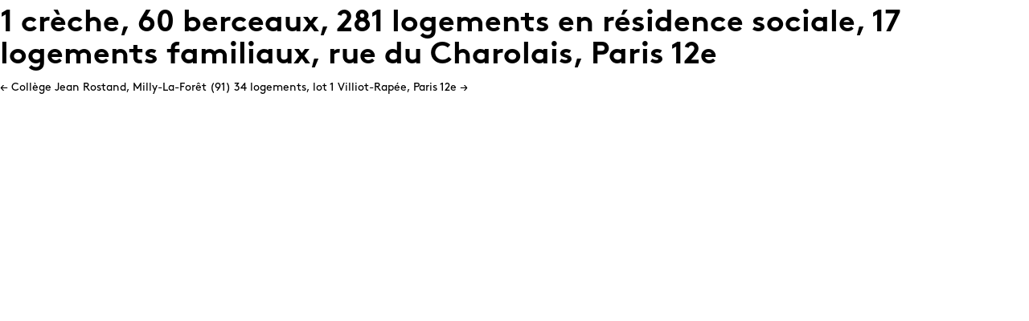

--- FILE ---
content_type: text/html; charset=UTF-8
request_url: http://www.saroam.fr/projets-list/marche-de-la-ferme-bobigny-3/
body_size: 5712
content:
<!DOCTYPE html>
<!--[if IE 7]>
<html class="ie ie7" lang="fr-FR">
<![endif]-->
<!--[if IE 8]>
<html class="ie ie8" lang="fr-FR">
<![endif]-->
<!--[if !(IE 7) | !(IE 8)  ]><!-->
<html lang="fr-FR" style="margin-top:0!important">
<!--<![endif]-->
<head>
    <link rel="stylesheet" href="http://www.saroam.fr/wp-content/cache/minify/2e219.css" media="all" />

	<script  src="http://www.saroam.fr/wp-content/cache/minify/1c9d3.js"></script>

	<meta http-equiv="X-UA-Compatible" content="IE=9"/>
	<meta charset="UTF-8">
	<meta name="viewport" content="width=device-width">
	<title>1 crèche, 60 berceaux, 281 logements en résidence sociale, 17 logements familiaux, rue du Charolais, Paris 12e - Saroam</title>


	<link rel="profile" href="http://gmpg.org/xfn/11">
	<link rel="pingback" href="http://www.saroam.fr/xmlrpc.php">
	<meta name="viewport" content="initial-scale=1.0; maximum-scale=1.0" />
	<!--[if lt IE 9]>
	<script src="http://www.saroam.fr/wp-content/themes/evasamuel/js/html5.js"></script>
	<![endif]-->
	<meta name='robots' content='noindex, follow' />

	<!-- This site is optimized with the Yoast SEO plugin v20.11 - https://yoast.com/wordpress/plugins/seo/ -->
	<meta property="og:locale" content="fr_FR" />
	<meta property="og:type" content="article" />
	<meta property="og:title" content="1 crèche, 60 berceaux, 281 logements en résidence sociale, 17 logements familiaux, rue du Charolais, Paris 12e - Saroam" />
	<meta property="og:url" content="https://www.saroam.fr/projets-list/marche-de-la-ferme-bobigny-3/" />
	<meta property="og:site_name" content="Saroam" />
	<meta property="article:modified_time" content="2023-07-26T14:31:02+00:00" />
	<meta name="twitter:card" content="summary_large_image" />
	<script type="application/ld+json" class="yoast-schema-graph">{"@context":"https://schema.org","@graph":[{"@type":"WebPage","@id":"https://www.saroam.fr/projets-list/marche-de-la-ferme-bobigny-3/","url":"https://www.saroam.fr/projets-list/marche-de-la-ferme-bobigny-3/","name":"1 crèche, 60 berceaux, 281 logements en résidence sociale, 17 logements familiaux, rue du Charolais, Paris 12e - Saroam","isPartOf":{"@id":"https://www.saroam.fr/#website"},"datePublished":"2006-01-13T22:26:53+00:00","dateModified":"2023-07-26T14:31:02+00:00","breadcrumb":{"@id":"https://www.saroam.fr/projets-list/marche-de-la-ferme-bobigny-3/#breadcrumb"},"inLanguage":"fr-FR","potentialAction":[{"@type":"ReadAction","target":["https://www.saroam.fr/projets-list/marche-de-la-ferme-bobigny-3/"]}]},{"@type":"BreadcrumbList","@id":"https://www.saroam.fr/projets-list/marche-de-la-ferme-bobigny-3/#breadcrumb","itemListElement":[{"@type":"ListItem","position":1,"name":"Accueil","item":"https://www.saroam.fr/"},{"@type":"ListItem","position":2,"name":"1 crèche, 60 berceaux, 281 logements en résidence sociale, 17 logements familiaux, rue du Charolais, Paris 12e"}]},{"@type":"WebSite","@id":"https://www.saroam.fr/#website","url":"https://www.saroam.fr/","name":"Saroam","description":"Basée à Paris, l’agence SAROAM-Architecture &amp; Urbanisme intervient depuis 1990 dans les domaines de l’architecture et de l’urbanisme, dans le cadre de projets publics et privés aux échelles variées.","potentialAction":[{"@type":"SearchAction","target":{"@type":"EntryPoint","urlTemplate":"https://www.saroam.fr/?s={search_term_string}"},"query-input":"required name=search_term_string"}],"inLanguage":"fr-FR"}]}</script>
	<!-- / Yoast SEO plugin. -->


<link rel='dns-prefetch' href='//www.saroam.fr' />
<link rel='dns-prefetch' href='//fonts.googleapis.com' />
<link rel="alternate" type="application/rss+xml" title="Saroam &raquo; Flux" href="https://www.saroam.fr/feed/" />
<link rel="alternate" type="application/rss+xml" title="Saroam &raquo; Flux des commentaires" href="https://www.saroam.fr/comments/feed/" />
<script type="text/javascript">
window._wpemojiSettings = {"baseUrl":"https:\/\/s.w.org\/images\/core\/emoji\/14.0.0\/72x72\/","ext":".png","svgUrl":"https:\/\/s.w.org\/images\/core\/emoji\/14.0.0\/svg\/","svgExt":".svg","source":{"concatemoji":"http:\/\/www.saroam.fr\/wp-includes\/js\/wp-emoji-release.min.js?ver=6.2.8"}};
/*! This file is auto-generated */
!function(e,a,t){var n,r,o,i=a.createElement("canvas"),p=i.getContext&&i.getContext("2d");function s(e,t){p.clearRect(0,0,i.width,i.height),p.fillText(e,0,0);e=i.toDataURL();return p.clearRect(0,0,i.width,i.height),p.fillText(t,0,0),e===i.toDataURL()}function c(e){var t=a.createElement("script");t.src=e,t.defer=t.type="text/javascript",a.getElementsByTagName("head")[0].appendChild(t)}for(o=Array("flag","emoji"),t.supports={everything:!0,everythingExceptFlag:!0},r=0;r<o.length;r++)t.supports[o[r]]=function(e){if(p&&p.fillText)switch(p.textBaseline="top",p.font="600 32px Arial",e){case"flag":return s("\ud83c\udff3\ufe0f\u200d\u26a7\ufe0f","\ud83c\udff3\ufe0f\u200b\u26a7\ufe0f")?!1:!s("\ud83c\uddfa\ud83c\uddf3","\ud83c\uddfa\u200b\ud83c\uddf3")&&!s("\ud83c\udff4\udb40\udc67\udb40\udc62\udb40\udc65\udb40\udc6e\udb40\udc67\udb40\udc7f","\ud83c\udff4\u200b\udb40\udc67\u200b\udb40\udc62\u200b\udb40\udc65\u200b\udb40\udc6e\u200b\udb40\udc67\u200b\udb40\udc7f");case"emoji":return!s("\ud83e\udef1\ud83c\udffb\u200d\ud83e\udef2\ud83c\udfff","\ud83e\udef1\ud83c\udffb\u200b\ud83e\udef2\ud83c\udfff")}return!1}(o[r]),t.supports.everything=t.supports.everything&&t.supports[o[r]],"flag"!==o[r]&&(t.supports.everythingExceptFlag=t.supports.everythingExceptFlag&&t.supports[o[r]]);t.supports.everythingExceptFlag=t.supports.everythingExceptFlag&&!t.supports.flag,t.DOMReady=!1,t.readyCallback=function(){t.DOMReady=!0},t.supports.everything||(n=function(){t.readyCallback()},a.addEventListener?(a.addEventListener("DOMContentLoaded",n,!1),e.addEventListener("load",n,!1)):(e.attachEvent("onload",n),a.attachEvent("onreadystatechange",function(){"complete"===a.readyState&&t.readyCallback()})),(e=t.source||{}).concatemoji?c(e.concatemoji):e.wpemoji&&e.twemoji&&(c(e.twemoji),c(e.wpemoji)))}(window,document,window._wpemojiSettings);
</script>
<style type="text/css">
img.wp-smiley,
img.emoji {
	display: inline !important;
	border: none !important;
	box-shadow: none !important;
	height: 1em !important;
	width: 1em !important;
	margin: 0 0.07em !important;
	vertical-align: -0.1em !important;
	background: none !important;
	padding: 0 !important;
}
</style>
	<link rel="stylesheet" href="http://www.saroam.fr/wp-content/cache/minify/d7cb9.css" media="all" />


<style id='global-styles-inline-css' type='text/css'>
body{--wp--preset--color--black: #000000;--wp--preset--color--cyan-bluish-gray: #abb8c3;--wp--preset--color--white: #ffffff;--wp--preset--color--pale-pink: #f78da7;--wp--preset--color--vivid-red: #cf2e2e;--wp--preset--color--luminous-vivid-orange: #ff6900;--wp--preset--color--luminous-vivid-amber: #fcb900;--wp--preset--color--light-green-cyan: #7bdcb5;--wp--preset--color--vivid-green-cyan: #00d084;--wp--preset--color--pale-cyan-blue: #8ed1fc;--wp--preset--color--vivid-cyan-blue: #0693e3;--wp--preset--color--vivid-purple: #9b51e0;--wp--preset--gradient--vivid-cyan-blue-to-vivid-purple: linear-gradient(135deg,rgba(6,147,227,1) 0%,rgb(155,81,224) 100%);--wp--preset--gradient--light-green-cyan-to-vivid-green-cyan: linear-gradient(135deg,rgb(122,220,180) 0%,rgb(0,208,130) 100%);--wp--preset--gradient--luminous-vivid-amber-to-luminous-vivid-orange: linear-gradient(135deg,rgba(252,185,0,1) 0%,rgba(255,105,0,1) 100%);--wp--preset--gradient--luminous-vivid-orange-to-vivid-red: linear-gradient(135deg,rgba(255,105,0,1) 0%,rgb(207,46,46) 100%);--wp--preset--gradient--very-light-gray-to-cyan-bluish-gray: linear-gradient(135deg,rgb(238,238,238) 0%,rgb(169,184,195) 100%);--wp--preset--gradient--cool-to-warm-spectrum: linear-gradient(135deg,rgb(74,234,220) 0%,rgb(151,120,209) 20%,rgb(207,42,186) 40%,rgb(238,44,130) 60%,rgb(251,105,98) 80%,rgb(254,248,76) 100%);--wp--preset--gradient--blush-light-purple: linear-gradient(135deg,rgb(255,206,236) 0%,rgb(152,150,240) 100%);--wp--preset--gradient--blush-bordeaux: linear-gradient(135deg,rgb(254,205,165) 0%,rgb(254,45,45) 50%,rgb(107,0,62) 100%);--wp--preset--gradient--luminous-dusk: linear-gradient(135deg,rgb(255,203,112) 0%,rgb(199,81,192) 50%,rgb(65,88,208) 100%);--wp--preset--gradient--pale-ocean: linear-gradient(135deg,rgb(255,245,203) 0%,rgb(182,227,212) 50%,rgb(51,167,181) 100%);--wp--preset--gradient--electric-grass: linear-gradient(135deg,rgb(202,248,128) 0%,rgb(113,206,126) 100%);--wp--preset--gradient--midnight: linear-gradient(135deg,rgb(2,3,129) 0%,rgb(40,116,252) 100%);--wp--preset--duotone--dark-grayscale: url('#wp-duotone-dark-grayscale');--wp--preset--duotone--grayscale: url('#wp-duotone-grayscale');--wp--preset--duotone--purple-yellow: url('#wp-duotone-purple-yellow');--wp--preset--duotone--blue-red: url('#wp-duotone-blue-red');--wp--preset--duotone--midnight: url('#wp-duotone-midnight');--wp--preset--duotone--magenta-yellow: url('#wp-duotone-magenta-yellow');--wp--preset--duotone--purple-green: url('#wp-duotone-purple-green');--wp--preset--duotone--blue-orange: url('#wp-duotone-blue-orange');--wp--preset--font-size--small: 13px;--wp--preset--font-size--medium: 20px;--wp--preset--font-size--large: 36px;--wp--preset--font-size--x-large: 42px;--wp--preset--spacing--20: 0.44rem;--wp--preset--spacing--30: 0.67rem;--wp--preset--spacing--40: 1rem;--wp--preset--spacing--50: 1.5rem;--wp--preset--spacing--60: 2.25rem;--wp--preset--spacing--70: 3.38rem;--wp--preset--spacing--80: 5.06rem;--wp--preset--shadow--natural: 6px 6px 9px rgba(0, 0, 0, 0.2);--wp--preset--shadow--deep: 12px 12px 50px rgba(0, 0, 0, 0.4);--wp--preset--shadow--sharp: 6px 6px 0px rgba(0, 0, 0, 0.2);--wp--preset--shadow--outlined: 6px 6px 0px -3px rgba(255, 255, 255, 1), 6px 6px rgba(0, 0, 0, 1);--wp--preset--shadow--crisp: 6px 6px 0px rgba(0, 0, 0, 1);}:where(.is-layout-flex){gap: 0.5em;}body .is-layout-flow > .alignleft{float: left;margin-inline-start: 0;margin-inline-end: 2em;}body .is-layout-flow > .alignright{float: right;margin-inline-start: 2em;margin-inline-end: 0;}body .is-layout-flow > .aligncenter{margin-left: auto !important;margin-right: auto !important;}body .is-layout-constrained > .alignleft{float: left;margin-inline-start: 0;margin-inline-end: 2em;}body .is-layout-constrained > .alignright{float: right;margin-inline-start: 2em;margin-inline-end: 0;}body .is-layout-constrained > .aligncenter{margin-left: auto !important;margin-right: auto !important;}body .is-layout-constrained > :where(:not(.alignleft):not(.alignright):not(.alignfull)){max-width: var(--wp--style--global--content-size);margin-left: auto !important;margin-right: auto !important;}body .is-layout-constrained > .alignwide{max-width: var(--wp--style--global--wide-size);}body .is-layout-flex{display: flex;}body .is-layout-flex{flex-wrap: wrap;align-items: center;}body .is-layout-flex > *{margin: 0;}:where(.wp-block-columns.is-layout-flex){gap: 2em;}.has-black-color{color: var(--wp--preset--color--black) !important;}.has-cyan-bluish-gray-color{color: var(--wp--preset--color--cyan-bluish-gray) !important;}.has-white-color{color: var(--wp--preset--color--white) !important;}.has-pale-pink-color{color: var(--wp--preset--color--pale-pink) !important;}.has-vivid-red-color{color: var(--wp--preset--color--vivid-red) !important;}.has-luminous-vivid-orange-color{color: var(--wp--preset--color--luminous-vivid-orange) !important;}.has-luminous-vivid-amber-color{color: var(--wp--preset--color--luminous-vivid-amber) !important;}.has-light-green-cyan-color{color: var(--wp--preset--color--light-green-cyan) !important;}.has-vivid-green-cyan-color{color: var(--wp--preset--color--vivid-green-cyan) !important;}.has-pale-cyan-blue-color{color: var(--wp--preset--color--pale-cyan-blue) !important;}.has-vivid-cyan-blue-color{color: var(--wp--preset--color--vivid-cyan-blue) !important;}.has-vivid-purple-color{color: var(--wp--preset--color--vivid-purple) !important;}.has-black-background-color{background-color: var(--wp--preset--color--black) !important;}.has-cyan-bluish-gray-background-color{background-color: var(--wp--preset--color--cyan-bluish-gray) !important;}.has-white-background-color{background-color: var(--wp--preset--color--white) !important;}.has-pale-pink-background-color{background-color: var(--wp--preset--color--pale-pink) !important;}.has-vivid-red-background-color{background-color: var(--wp--preset--color--vivid-red) !important;}.has-luminous-vivid-orange-background-color{background-color: var(--wp--preset--color--luminous-vivid-orange) !important;}.has-luminous-vivid-amber-background-color{background-color: var(--wp--preset--color--luminous-vivid-amber) !important;}.has-light-green-cyan-background-color{background-color: var(--wp--preset--color--light-green-cyan) !important;}.has-vivid-green-cyan-background-color{background-color: var(--wp--preset--color--vivid-green-cyan) !important;}.has-pale-cyan-blue-background-color{background-color: var(--wp--preset--color--pale-cyan-blue) !important;}.has-vivid-cyan-blue-background-color{background-color: var(--wp--preset--color--vivid-cyan-blue) !important;}.has-vivid-purple-background-color{background-color: var(--wp--preset--color--vivid-purple) !important;}.has-black-border-color{border-color: var(--wp--preset--color--black) !important;}.has-cyan-bluish-gray-border-color{border-color: var(--wp--preset--color--cyan-bluish-gray) !important;}.has-white-border-color{border-color: var(--wp--preset--color--white) !important;}.has-pale-pink-border-color{border-color: var(--wp--preset--color--pale-pink) !important;}.has-vivid-red-border-color{border-color: var(--wp--preset--color--vivid-red) !important;}.has-luminous-vivid-orange-border-color{border-color: var(--wp--preset--color--luminous-vivid-orange) !important;}.has-luminous-vivid-amber-border-color{border-color: var(--wp--preset--color--luminous-vivid-amber) !important;}.has-light-green-cyan-border-color{border-color: var(--wp--preset--color--light-green-cyan) !important;}.has-vivid-green-cyan-border-color{border-color: var(--wp--preset--color--vivid-green-cyan) !important;}.has-pale-cyan-blue-border-color{border-color: var(--wp--preset--color--pale-cyan-blue) !important;}.has-vivid-cyan-blue-border-color{border-color: var(--wp--preset--color--vivid-cyan-blue) !important;}.has-vivid-purple-border-color{border-color: var(--wp--preset--color--vivid-purple) !important;}.has-vivid-cyan-blue-to-vivid-purple-gradient-background{background: var(--wp--preset--gradient--vivid-cyan-blue-to-vivid-purple) !important;}.has-light-green-cyan-to-vivid-green-cyan-gradient-background{background: var(--wp--preset--gradient--light-green-cyan-to-vivid-green-cyan) !important;}.has-luminous-vivid-amber-to-luminous-vivid-orange-gradient-background{background: var(--wp--preset--gradient--luminous-vivid-amber-to-luminous-vivid-orange) !important;}.has-luminous-vivid-orange-to-vivid-red-gradient-background{background: var(--wp--preset--gradient--luminous-vivid-orange-to-vivid-red) !important;}.has-very-light-gray-to-cyan-bluish-gray-gradient-background{background: var(--wp--preset--gradient--very-light-gray-to-cyan-bluish-gray) !important;}.has-cool-to-warm-spectrum-gradient-background{background: var(--wp--preset--gradient--cool-to-warm-spectrum) !important;}.has-blush-light-purple-gradient-background{background: var(--wp--preset--gradient--blush-light-purple) !important;}.has-blush-bordeaux-gradient-background{background: var(--wp--preset--gradient--blush-bordeaux) !important;}.has-luminous-dusk-gradient-background{background: var(--wp--preset--gradient--luminous-dusk) !important;}.has-pale-ocean-gradient-background{background: var(--wp--preset--gradient--pale-ocean) !important;}.has-electric-grass-gradient-background{background: var(--wp--preset--gradient--electric-grass) !important;}.has-midnight-gradient-background{background: var(--wp--preset--gradient--midnight) !important;}.has-small-font-size{font-size: var(--wp--preset--font-size--small) !important;}.has-medium-font-size{font-size: var(--wp--preset--font-size--medium) !important;}.has-large-font-size{font-size: var(--wp--preset--font-size--large) !important;}.has-x-large-font-size{font-size: var(--wp--preset--font-size--x-large) !important;}
.wp-block-navigation a:where(:not(.wp-element-button)){color: inherit;}
:where(.wp-block-columns.is-layout-flex){gap: 2em;}
.wp-block-pullquote{font-size: 1.5em;line-height: 1.6;}
</style>
<link rel="stylesheet" href="http://www.saroam.fr/wp-content/cache/minify/755c8.css" media="all" />

<link rel='stylesheet' id='twentythirteen-fonts-css' href='//fonts.googleapis.com/css?family=Source+Sans+Pro%3A300%2C400%2C700%2C300italic%2C400italic%2C700italic%7CBitter%3A400%2C700&#038;subset=latin%2Clatin-ext' type='text/css' media='all' />
<link rel="stylesheet" href="http://www.saroam.fr/wp-content/cache/minify/96774.css" media="all" />



<!--[if IE]>
<link rel='stylesheet' id='twentythirteen-ie-css' href='http://www.saroam.fr/wp-content/themes/evasamuel/css/ie.css?ver=2013-07-18' type='text/css' media='all' />
<![endif]-->


<script  src="http://www.saroam.fr/wp-content/cache/minify/db750.js"></script>



<link rel="https://api.w.org/" href="https://www.saroam.fr/wp-json/" /><link rel="EditURI" type="application/rsd+xml" title="RSD" href="https://www.saroam.fr/xmlrpc.php?rsd" />
<link rel="wlwmanifest" type="application/wlwmanifest+xml" href="http://www.saroam.fr/wp-includes/wlwmanifest.xml" />
<meta name="generator" content="WordPress 6.2.8" />
<link rel='shortlink' href='https://www.saroam.fr/?p=179' />
<link rel="alternate" type="application/json+oembed" href="https://www.saroam.fr/wp-json/oembed/1.0/embed?url=https%3A%2F%2Fwww.saroam.fr%2Fprojets-list%2Fmarche-de-la-ferme-bobigny-3%2F" />
<link rel="alternate" type="text/xml+oembed" href="https://www.saroam.fr/wp-json/oembed/1.0/embed?url=https%3A%2F%2Fwww.saroam.fr%2Fprojets-list%2Fmarche-de-la-ferme-bobigny-3%2F&#038;format=xml" />
<script type="text/javascript">var icl_lang = 'fr';var icl_home = 'https://www.saroam.fr/';</script>
<script  src="http://www.saroam.fr/wp-content/cache/minify/8a4a1.js"></script>

<meta name="generator" content="WPML ver:2.7.1 stt:4,1;0" />
<style type="text/css">.recentcomments a{display:inline !important;padding:0 !important;margin:0 !important;}</style>	<style type="text/css" id="twentythirteen-header-css">
			.site-header {
			background: url(http://www.saroam.fr/wp-content/themes/evasamuel/images/headers/circle.png) no-repeat scroll top;
			background-size: 1600px auto;
		}
		</style>
		<script>

    jQuery.browser = {};
    (function () {
        jQuery.browser.msie = false;
        jQuery.browser.version = 0;
        if (navigator.userAgent.match(/MSIE ([0-9]+)\./)) {
            jQuery.browser.msie = true;
            jQuery.browser.version = RegExp.$1;
        }
    })();
    
		jQuery( function () {
			jQuery('.iphone_menu_container').css('width', jQuery(window).width()-20);
			jQuery(window).resize(function() {
				jQuery('.iphone_menu_container').css('width', jQuery(window).width()-20);
			});		
		});
	</script>
</head>

<body class="projets-list-template-default single single-projets-list postid-179 single-author"  style="toto">

 
<div class="icl_languages" style="display:none">
		<ul>
		</ul>
</div>

	<div id="primary" class="content-area">
		<div id="content" class="site-content" role="main">

						
				
<article id="post-179" class="post-179 projets-list type-projets-list status-publish hentry">
	<header class="entry-header">
		
				<h1 class="entry-title">1 crèche, 60 berceaux, 281 logements en résidence sociale,  17 logements familiaux,  rue du Charolais, Paris 12e</h1>
		
		<div class="entry-meta">
								</div><!-- .entry-meta -->
	</header><!-- .entry-header -->

		<div class="entry-content">
					</div><!-- .entry-content -->
	
	<footer class="entry-meta">
		
			</footer><!-- .entry-meta -->
</article><!-- #post -->
					<nav class="navigation post-navigation" role="navigation">
		<h1 class="screen-reader-text">Navigation des articles</h1>
		<div class="nav-links">

			<a href="https://www.saroam.fr/projets-list/college-du-centre-villejuif-2/" rel="prev"><span class="meta-nav">&larr;</span> Collège Jean Rostand, Milly-La-Forêt (91)</a>			<a href="https://www.saroam.fr/projets-list/34-logements-lot-1-villiot-rapee-paris-12e/" rel="next">34 logements, lot 1 Villiot-Rapée, Paris 12e <span class="meta-nav">&rarr;</span></a>
		</div><!-- .nav-links -->
	</nav><!-- .navigation -->
					
<div id="comments" class="comments-area">

	
	
</div><!-- #comments -->
			
		</div><!-- #content -->
	</div><!-- #primary -->


	







<script  src="http://www.saroam.fr/wp-content/cache/minify/dafff.js"></script>


	<script>
		/*Pace.on('done', function(){
			jQuery(".items_content, .philosophie_container_text, .projet_list_text, .equipe_text, .equipe_slider, .contact_text").animate({
				opacity:1,
			}, 800);
		});*/
    jQuery(".items_content, .philosophie_container_text, .projet_list_text, .equipe_text, .equipe_slider, .contact_text").animate({
        opacity:1,
    }, 800);
	</script>
               
        
</body>
</html>
<!--
Performance optimized by W3 Total Cache. Learn more: https://www.boldgrid.com/w3-total-cache/

Mise en cache objet de 10/32 objets utilisant disk
Mise en cache de page à l’aide de disk: enhanced 
Mibnifié utilisant disk

Served from: saroam.fr @ 2026-01-20 23:55:00 by W3 Total Cache
-->

--- FILE ---
content_type: text/css
request_url: http://www.saroam.fr/wp-content/cache/minify/2e219.css
body_size: 1335
content:
.pace{-webkit-pointer-events:none;pointer-events:none;-webkit-user-select:none;-moz-user-select:none;user-select:none}.pace-inactive{display:none}.pace .pace-progress{background:#000;position:fixed;z-index:2000;top:0;left:0;height:2px;-webkit-transition:width 1s;-moz-transition:width 1s;-o-transition:width 1s;transition:width 1s}.pace .pace-progress-inner{display:block;position:absolute;right:0px;width:100px;height:100%;box-shadow:0 0 10px #000000, 0 0 5px #000;opacity:1.0;-webkit-transform:rotate(3deg) translate(0px, -4px);-moz-transform:rotate(3deg) translate(0px, -4px);-ms-transform:rotate(3deg) translate(0px, -4px);-o-transform:rotate(3deg) translate(0px, -4px);transform:rotate(3deg) translate(0px, -4px)}.pace .pace-activity{}.single-projets
.items_content{opacity:1 !important}.single-projets
.projet{display:none}.single-projets .pace .pace-activity{display:none}.single-projets
.actualite_sub_detail{display:none}.single-projets .projet
.loader{}.single-projets
.slides{z-index:2;position:relative}.single-projets .slides
.hidden{display:none !important}.single-projets .actualite_text
.row{background-color:white;position:relative;z-index:1}#lang_sel{height:32px;position:relative;z-index:99;font-family:verdana,arial,sans-serif}* html
#lang_sel{width:12em;w\idth:12em}#lang_sel ul, #lang_sel
li{padding:0
!important;margin:0
!important;list-style-type:none !important}#lang_sel li:before{content:'' !important}#lang_sel ul
ul{width:149px}#lang_sel
li{width:149px;position:relative}#lang_sel a, #lang_sel a:visited{display:block;font-size:11px;text-decoration:none !important;color:#444;border:1px
solid #cdcdcd;background:#fff;padding-left:10px;line-height:24px}* html #lang_sel a, * html #lang_sel a:visited{width:149px;w\idth:138px}#lang_sel ul
ul{visibility:hidden;position:absolute;height:0;top:25px;left:0;width:149px;border-top:1px solid #cdcdcd}* html #lang_sel ul
ul{top:18px;t\op:19px}#lang_sel
table{position:absolute;top:0;left:0;border-collapse:collapse;}#lang_sel ul ul a, #lang_sel ul ul a:visited{background:#fff;color:#444;height:auto;line-height:1em;padding:5px
10px;border-width:0 1px 1px 1px}* html #lang_sel ul ul a, * html #lang_sel ul ul a:visited{width:150px;w\idth:128px}#lang_sel a:hover, #lang_sel ul ul a:hover{color:#000;background:#eee}#lang_sel :hover > a, #lang_sel ul ul :hover>a{color:#000;background:#eee}#lang_sel
a.lang_sel_sel{background:url(/wp-content/plugins/sitepress-multilingual-cms/res/img/nav-arrow-down.png) #fff right no-repeat;color:#444}#lang_sel a.lang_sel_sel:hover{text-decoration:none;color:#000}#lang_sel ul li:hover ul,
#lang_sel ul a:hover
ul{visibility:visible}#lang_sel
img.iclflag{width:18px;height:12px;position:relative;top:1px}#lang_sel_footer{margin:0;padding:7px;text-align:center;border:1px
solid #fff;font:11px Verdana, sans-serif;min-height:15px;clear:both;background-color:#fff;border:1px
solid #cdcdcd}#lang_sel_footer
ul{list-style:none;margin:0;padding:0}#lang_sel_footer ul li
img{position:relative;top:1px;width:18px;height:12px}#lang_sel_footer ul
li{display:inline;margin:0
1px 0 0;padding:0;white-space:nowrap;line-height:25px}#lang_sel_footer ul li a, #lang_sel_footer ul li a:visited{text-decoration:none;padding:5px
10px}#lang_sel_footer ul li a:hover, #lang_sel_footer ul li a:active{}#wpml_credit_footer{width:100%;margin:10px
0;padding:0;text-align:center;font-size:11px}#lang_sel_list{height:32px;position:relative;z-index:99;font-family:verdana,arial,sans-serif;width:149px}* html
#lang_sel_list{width:12em;w\idth:12em}#lang_sel_list ul, #lang_sel_list
li{padding:0
!important;margin:0
!important;list-style-type:none !important}#lang_sel_list li:before{content:'' !important}#lang_sel_list
ul{width:149px}#lang_sel_list
li{float:left;width:149px;position:relative}#lang_sel_list a, #lang_sel_list a:visited{display:block;font-size:11px;text-decoration:none !important;color:#444;border:1px
solid #cdcdcd;border-width:0 1px 1px 1px;background:#fff;padding-left:10px;line-height:18px}* html #lang_sel_list a, * html #lang_sel_list a:visited{width:149px;w\idth:138px}#lang_sel_list
ul{height:0;top:19px;left:0;width:149px;border-top:1px solid #cdcdcd}* html #lang_sel_list
ul{top:18px;t\op:19px}#lang_sel_list
table{position:absolute;top:0;left:0;border-collapse:collapse}#lang_sel_list ul a, #lang_sel_list_list ul a:visited{background:#fff;color:#444;height:auto;line-height:1em;padding:3px
10px}* html #lang_sel_list ul a, * html #lang_sel_list ul a:visited{width:150px;w\idth:128px}#lang_sel_list
a.lang_sel_sel{background-image:none;color:#444}#lang_sel_list a.lang_sel_sel:hover{text-decoration:none;color:#000}#lang_sel_list ul li:hover ul,
#lang_sel_list ul a:hover
ul{visibility:visible}#lang_sel_list
img.iclflag{width:18px;height:12px;position:relative;top:1px}#lang_sel.icl_rtl{text-align:right;direction:rtl}#lang_sel.icl_rtl
.lang_sel_sel{padding-right:14px}.menu-item-language
img.iclflag{height:12px !important;width:18px !important;margin-bottom:0 !important;margin-right:4px}

--- FILE ---
content_type: text/css
request_url: http://www.saroam.fr/wp-content/cache/minify/755c8.css
body_size: 1263
content:
.flexslider-hg.flexslider a:active,
.flexslider-hg.flexslider a:focus{outline:none}.flexslider-hg.flexslider,
.flexslider-hg.flexslider ul.slides,
.flexslider-hg.flexslider ul.slides li,
.flexslider-hg.flexslider .flex-control-nav,
.flexslider-hg.flexslider .flex-direction-nav{margin:0;padding:0;list-style:none}.flexslider-hg.flexslider ul.slides>li{display:none;-webkit-backface-visibility:hidden}.flexslider-hg.flexslider ul.slides
img{width:100%;display:block}.flexslider-hg.flexslider .flex-pauseplay
span{text-transform:capitalize}.flexslider-hg.flexslider ul.slides:after{content:".";display:block;clear:both;visibility:hidden;line-height:0;height:0}html[xmlns] .flexslider-hg.flexslider
ul.slides{display:block}* html .flexslider-hg.flexslider
ul.slides{height:1%}.no-js .flexslider-hg.flexslider ul.slides>li:first-child{display:block}.flexslider{margin:0
0 60px;background:#fff;border:4px
solid #fff;position:relative;box-shadow:0 1px 4px rgba(0,0,0,.2);-webkit-box-shadow:0 1px 4px rgba(0,0,0,.2);-moz-box-shadow:0 1px 4px rgba(0,0,0,.2);-o-box-shadow:0 1px 4px rgba(0,0,0,.2);zoom:1}.flex-viewport{max-height:2000px;-webkit-transition:all 1s ease;-moz-transition:all 1s ease;transition:all 1s ease}.loading .flex-viewport{max-height:300px}.flexslider
.slides{zoom:1}.flexslider .carousel
li{margin-right:5px}.flexslider .slide
img{border-radius:0;box-shadow:none}.flex-direction-nav{*height:0}.flex-direction-nav
a{width:30px;height:30px;margin:-20px 0 0;display:block;position:absolute;top:50%;z-index:10;cursor:pointer;text-indent:-9999px;opacity:0;-webkit-transition:all .3s ease;background-repeat:no-repeat;background-position:0 0}.flex-direction-nav .flex-next{background-position:100% 0;right:-36px}.flex-direction-nav .flex-prev{left:-36px}.flexslider:hover .flex-next{opacity:0.8;right:5px}.flexslider:hover .flex-prev{opacity:0.8;left:5px}.flexslider:hover .flex-next:hover, .flexslider:hover .flex-prev:hover{opacity:1}.flex-direction-nav .flex-disabled{opacity: .3!important;filter:alpha(opacity=30);cursor:default}.flex-control-nav{position:absolute;left:0;right:0;bottom:-40px;text-align:center}.flex-control-nav
li{padding:0;margin:0
3px !important;display:inline-block;zoom:1;*display:inline}.flex-control-paging li
a{width:11px;height:11px;display:block;background:#666;background:rgba(0,0,0,0.5);cursor:pointer;text-indent:-9999px;box-shadow:inset 0 0 3px rgba(0,0,0,0.3);padding:0;margin:0
!important}.flex-control-paging li a:hover{background:#333;background:rgba(0,0,0,0.7)}.flex-control-paging li a.flex-active{background:#000;background:rgba(0,0,0,0.9);cursor:default}.flex-control-thumbs{margin:5px
0 0;position:static;overflow:hidden}.flex-control-thumbs
li{width:25%;float:left;margin:0}.flex-control-thumbs
img{width:100%;display:block;opacity: .7;cursor:pointer}.flex-control-thumbs img:hover{opacity:1}.flex-control-thumbs .flex-active{opacity:1;cursor:default}@media screen and (max-width: 860px){.flex-direction-nav .flex-prev{opacity:1;left:5px}.flex-direction-nav .flex-next{opacity:1;right:5px}}.flexslider .slides
li{position:relative}.flexslider-hg-corners-square .flex-direction-nav
a{background-image:url(/wp-content/plugins/flexslider-hg/images/bg_direction_nav_squared.png)}.flexslider-hg-corners-rounded .flex-direction-nav
a{background-image:url(/wp-content/plugins/flexslider-hg/images/bg_direction_nav_rounded.png)}.slide-data{color:#fff;position:absolute;bottom:15px;left:15px;right:15px;padding:7px
10px;background:rgba(0,0,0,0.5)}.slide-data .flexslider-hg-title, .slide-data
p{margin:0;padding:0;color:#fff;text-shadow:0 1px 1px rgba(0,0,0,0.6)}.slide-data .flexslider-hg-title
a{text-decoration:none;color:#fff}.flexslider-hg-corners-rounded{-webkit-border-radius:4px;-moz-border-radius:4px;-o-border-radius:4px;border-radius:4px}.flexslider-hg-corners-rounded .flex-control-paging li
a{-webkit-border-radius:20px;-moz-border-radius:20px;-o-border-radius:20px;border-radius:20px}.flexslider-hg-corners-rounded .slide-data{-webkit-border-radius:2px;-moz-border-radius:2px;-o-border-radius:2px;border-radius:2px}.flexslider.flexslider-hg-style-slim .slide-data{bottom:25px}.flexslider.flexslider-hg-style-slim .flex-control-nav{bottom:-3px;text-align:left;left:13px}.flexslider.flexslider-hg-style-bottomheavy .slide-data{right:30%}.flexslider.flexslider-hg-style-bottomheavy .flex-control-nav{bottom:5px;text-align:center;left:auto;right:10px}.flexslider.flexslider-hg-style-crossed .slide-data{}.flexslider.flexslider-hg-style-crossed .flex-control-nav{bottom:auto;top:10px;text-align:center;left:auto;right:10px}